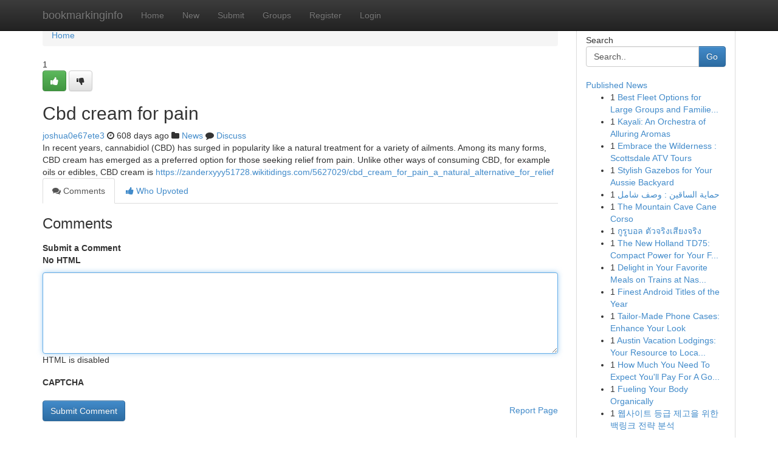

--- FILE ---
content_type: text/html; charset=UTF-8
request_url: https://bookmarkinginfo.com/story17232056/cbd-cream-for-pain
body_size: 5184
content:
<!DOCTYPE html>
<html class="no-js" dir="ltr" xmlns="http://www.w3.org/1999/xhtml" xml:lang="en" lang="en"><head>

<meta http-equiv="Pragma" content="no-cache" />
<meta http-equiv="expires" content="0" />
<meta http-equiv="Content-Type" content="text/html; charset=UTF-8" />	
<title>Cbd cream for pain</title>
<link rel="alternate" type="application/rss+xml" title="bookmarkinginfo.com &raquo; Feeds 1" href="/rssfeeds.php?p=1" />
<link rel="alternate" type="application/rss+xml" title="bookmarkinginfo.com &raquo; Feeds 2" href="/rssfeeds.php?p=2" />
<link rel="alternate" type="application/rss+xml" title="bookmarkinginfo.com &raquo; Feeds 3" href="/rssfeeds.php?p=3" />
<link rel="alternate" type="application/rss+xml" title="bookmarkinginfo.com &raquo; Feeds 4" href="/rssfeeds.php?p=4" />
<link rel="alternate" type="application/rss+xml" title="bookmarkinginfo.com &raquo; Feeds 5" href="/rssfeeds.php?p=5" />
<link rel="alternate" type="application/rss+xml" title="bookmarkinginfo.com &raquo; Feeds 6" href="/rssfeeds.php?p=6" />
<link rel="alternate" type="application/rss+xml" title="bookmarkinginfo.com &raquo; Feeds 7" href="/rssfeeds.php?p=7" />
<link rel="alternate" type="application/rss+xml" title="bookmarkinginfo.com &raquo; Feeds 8" href="/rssfeeds.php?p=8" />
<link rel="alternate" type="application/rss+xml" title="bookmarkinginfo.com &raquo; Feeds 9" href="/rssfeeds.php?p=9" />
<link rel="alternate" type="application/rss+xml" title="bookmarkinginfo.com &raquo; Feeds 10" href="/rssfeeds.php?p=10" />
<meta name="google-site-verification" content="m5VOPfs2gQQcZXCcEfUKlnQfx72o45pLcOl4sIFzzMQ" /><meta name="Language" content="en-us" />
<meta name="viewport" content="width=device-width, initial-scale=1.0">
<meta name="generator" content="Kliqqi" />

          <link rel="stylesheet" type="text/css" href="//netdna.bootstrapcdn.com/bootstrap/3.2.0/css/bootstrap.min.css">
             <link rel="stylesheet" type="text/css" href="https://cdnjs.cloudflare.com/ajax/libs/twitter-bootstrap/3.2.0/css/bootstrap-theme.css">
                <link rel="stylesheet" type="text/css" href="https://cdnjs.cloudflare.com/ajax/libs/font-awesome/4.1.0/css/font-awesome.min.css">
<link rel="stylesheet" type="text/css" href="/templates/bootstrap/css/style.css" media="screen" />

                         <script type="text/javascript" src="https://cdnjs.cloudflare.com/ajax/libs/modernizr/2.6.1/modernizr.min.js"></script>
<script type="text/javascript" src="https://cdnjs.cloudflare.com/ajax/libs/jquery/1.7.2/jquery.min.js"></script>
<style></style>
<link rel="alternate" type="application/rss+xml" title="RSS 2.0" href="/rss"/>
<link rel="icon" href="/favicon.ico" type="image/x-icon"/>
</head>

<body dir="ltr">

<header role="banner" class="navbar navbar-inverse navbar-fixed-top custom_header">
<div class="container">
<div class="navbar-header">
<button data-target=".bs-navbar-collapse" data-toggle="collapse" type="button" class="navbar-toggle">
    <span class="sr-only">Toggle navigation</span>
    <span class="fa fa-ellipsis-v" style="color:white"></span>
</button>
<a class="navbar-brand" href="/">bookmarkinginfo</a>	
</div>
<span style="display: none;"><a href="/forum">forum</a></span>
<nav role="navigation" class="collapse navbar-collapse bs-navbar-collapse">
<ul class="nav navbar-nav">
<li ><a href="/">Home</a></li>
<li ><a href="/new">New</a></li>
<li ><a href="/submit">Submit</a></li>
                    
<li ><a href="/groups"><span>Groups</span></a></li>
<li ><a href="/register"><span>Register</span></a></li>
<li ><a data-toggle="modal" href="#loginModal">Login</a></li>
</ul>
	

</nav>
</div>
</header>
<!-- START CATEGORIES -->
<div class="subnav" id="categories">
<div class="container">
<ul class="nav nav-pills"><li class="category_item"><a  href="/">Home</a></li></ul>
</div>
</div>
<!-- END CATEGORIES -->
	
<div class="container">
	<section id="maincontent"><div class="row"><div class="col-md-9">

<ul class="breadcrumb">
	<li><a href="/">Home</a></li>
</ul>

<div itemscope itemtype="http://schema.org/Article" class="stories" id="xnews-17232056" >


<div class="story_data">
<div class="votebox votebox-published">

<div itemprop="aggregateRating" itemscope itemtype="http://schema.org/AggregateRating" class="vote">
	<div itemprop="ratingCount" class="votenumber">1</div>
<div id="xvote-3" class="votebutton">
<!-- Already Voted -->
<a class="btn btn-default btn-success linkVote_3" href="/login" title=""><i class="fa fa-white fa-thumbs-up"></i></a>
<!-- Bury It -->
<a class="btn btn-default linkVote_3" href="/login"  title="" ><i class="fa fa-thumbs-down"></i></a>


</div>
</div>
</div>
<div class="title" id="title-3">
<span itemprop="name">

<h2 id="list_title"><span>Cbd cream for pain</span></h2></span>	
<span class="subtext">

<span itemprop="author" itemscope itemtype="http://schema.org/Person">
<span itemprop="name">
<a href="/user/joshua0e67ete3" rel="nofollow">joshua0e67ete3</a> 
</span></span>
<i class="fa fa-clock-o"></i>
<span itemprop="datePublished">  608 days ago</span>

<script>
$(document).ready(function(){
    $("#list_title span").click(function(){
		window.open($("#siteurl").attr('href'), '', '');
    });
});
</script>

<i class="fa fa-folder"></i> 
<a href="/groups">News</a>

<span id="ls_comments_url-3">
	<i class="fa fa-comment"></i> <span id="linksummaryDiscuss"><a href="#discuss" class="comments">Discuss</a>&nbsp;</span>
</span> 





</div>
</div>
<span itemprop="articleBody">
<div class="storycontent">
	
<div class="news-body-text" id="ls_contents-3" dir="ltr">
In recent years, cannabidiol (CBD) has surged in popularity like a natural treatment for a variety of ailments. Among its many forms, CBD cream has emerged as a preferred option for those seeking relief from pain. Unlike other ways of consuming CBD, for example oils or edibles, CBD cream is <a id="siteurl" target="_blank" href="https://zanderxyyy51728.wikitidings.com/5627029/cbd_cream_for_pain_a_natural_alternative_for_relief">https://zanderxyyy51728.wikitidings.com/5627029/cbd_cream_for_pain_a_natural_alternative_for_relief</a><div class="clearboth"></div> 
</div>
</div><!-- /.storycontent -->
</span>
</div>

<ul class="nav nav-tabs" id="storytabs">
	<li class="active"><a data-toggle="tab" href="#comments"><i class="fa fa-comments"></i> Comments</a></li>
	<li><a data-toggle="tab" href="#who_voted"><i class="fa fa-thumbs-up"></i> Who Upvoted</a></li>
</ul>


<div id="tabbed" class="tab-content">

<div class="tab-pane fade active in" id="comments" >
<h3>Comments</h3>
<a name="comments" href="#comments"></a>
<ol class="media-list comment-list">

<a name="discuss"></a>
<form action="" method="post" id="thisform" name="mycomment_form">
<div class="form-horizontal">
<fieldset>
<div class="control-group">
<label for="fileInput" class="control-label">Submit a Comment</label>
<div class="controls">

<p class="help-inline"><strong>No HTML  </strong></p>
<textarea autofocus name="comment_content" id="comment_content" class="form-control comment-form" rows="6" /></textarea>
<p class="help-inline">HTML is disabled</p>
</div>
</div>


<script>
var ACPuzzleOptions = {
   theme :  "white",
   lang :  "en"
};
</script>

<div class="control-group">
	<label for="input01" class="control-label">CAPTCHA</label>
	<div class="controls">
	<div id="solvemedia_display">
	<script type="text/javascript" src="https://api.solvemedia.com/papi/challenge.script?k=1G9ho6tcbpytfUxJ0SlrSNt0MjjOB0l2"></script>

	<noscript>
	<iframe src="http://api.solvemedia.com/papi/challenge.noscript?k=1G9ho6tcbpytfUxJ0SlrSNt0MjjOB0l2" height="300" width="500" frameborder="0"></iframe><br/>
	<textarea name="adcopy_challenge" rows="3" cols="40"></textarea>
	<input type="hidden" name="adcopy_response" value="manual_challenge"/>
	</noscript>	
</div>
<br />
</div>
</div>

<div class="form-actions">
	<input type="hidden" name="process" value="newcomment" />
	<input type="hidden" name="randkey" value="75578554" />
	<input type="hidden" name="link_id" value="3" />
	<input type="hidden" name="user_id" value="2" />
	<input type="hidden" name="parrent_comment_id" value="0" />
	<input type="submit" name="submit" value="Submit Comment" class="btn btn-primary" />
	<a href="https://remove.backlinks.live" target="_blank" style="float:right; line-height: 32px;">Report Page</a>
</div>
</fieldset>
</div>
</form>
</ol>
</div>
	
<div class="tab-pane fade" id="who_voted">
<h3>Who Upvoted this Story</h3>
<div class="whovotedwrapper whoupvoted">
<ul>
<li>
<a href="/user/joshua0e67ete3" rel="nofollow" title="joshua0e67ete3" class="avatar-tooltip"><img src="/avatars/Avatar_100.png" alt="" align="top" title="" /></a>
</li>
</ul>
</div>
</div>
</div>
<!-- END CENTER CONTENT -->


</div>

<!-- START RIGHT COLUMN -->
<div class="col-md-3">
<div class="panel panel-default">
<div id="rightcol" class="panel-body">
<!-- START FIRST SIDEBAR -->

<!-- START SEARCH BOX -->
<script type="text/javascript">var some_search='Search..';</script>
<div class="search">
<div class="headline">
<div class="sectiontitle">Search</div>
</div>

<form action="/search" method="get" name="thisform-search" class="form-inline search-form" role="form" id="thisform-search" >

<div class="input-group">

<input type="text" class="form-control" tabindex="20" name="search" id="searchsite" value="Search.." onfocus="if(this.value == some_search) {this.value = '';}" onblur="if (this.value == '') {this.value = some_search;}"/>

<span class="input-group-btn">
<button type="submit" tabindex="21" class="btn btn-primary custom_nav_search_button" />Go</button>
</span>
</div>
</form>

<div style="clear:both;"></div>
<br />
</div>
<!-- END SEARCH BOX -->

<!-- START ABOUT BOX -->

	


<div class="headline">
<div class="sectiontitle"><a href="/">Published News</a></div>
</div>
<div class="boxcontent">
<ul class="sidebar-stories">

<li>
<span class="sidebar-vote-number">1</span>	<span class="sidebar-article"><a href="https://bookmarkinginfo.com/story20916642/best-fleet-options-for-large-groups-and-families-in-london" class="sidebar-title">Best Fleet Options for Large Groups and Familie...</a></span>
</li>
<li>
<span class="sidebar-vote-number">1</span>	<span class="sidebar-article"><a href="https://bookmarkinginfo.com/story20916641/kayali-an-orchestra-of-alluring-aromas" class="sidebar-title">Kayali: An Orchestra of Alluring Aromas</a></span>
</li>
<li>
<span class="sidebar-vote-number">1</span>	<span class="sidebar-article"><a href="https://bookmarkinginfo.com/story20916640/embrace-the-wilderness-scottsdale-atv-tours" class="sidebar-title">Embrace the Wilderness : Scottsdale ATV Tours </a></span>
</li>
<li>
<span class="sidebar-vote-number">1</span>	<span class="sidebar-article"><a href="https://bookmarkinginfo.com/story20916639/stylish-gazebos-for-your-aussie-backyard" class="sidebar-title">Stylish Gazebos for Your Aussie Backyard</a></span>
</li>
<li>
<span class="sidebar-vote-number">1</span>	<span class="sidebar-article"><a href="https://bookmarkinginfo.com/story20916638/حماية-الساقين-وصف-شامل" class="sidebar-title"> حماية الساقين : وصف شامل</a></span>
</li>
<li>
<span class="sidebar-vote-number">1</span>	<span class="sidebar-article"><a href="https://bookmarkinginfo.com/story20916637/the-mountain-cave-cane-corso" class="sidebar-title">The Mountain Cave Cane Corso </a></span>
</li>
<li>
<span class="sidebar-vote-number">1</span>	<span class="sidebar-article"><a href="https://bookmarkinginfo.com/story20916636/ก-ร-บอล-ต-วจร-งเส-ยงจร-ง" class="sidebar-title">กูรูบอล ตัวจริงเสียงจริง</a></span>
</li>
<li>
<span class="sidebar-vote-number">1</span>	<span class="sidebar-article"><a href="https://bookmarkinginfo.com/story20916635/the-new-holland-td75-compact-power-for-your-field" class="sidebar-title">The New Holland TD75:  Compact Power for Your F...</a></span>
</li>
<li>
<span class="sidebar-vote-number">1</span>	<span class="sidebar-article"><a href="https://bookmarkinginfo.com/story20916634/delight-in-your-favorite-meals-on-trains-at-nashik-railway-station" class="sidebar-title">Delight in Your Favorite Meals on Trains at Nas...</a></span>
</li>
<li>
<span class="sidebar-vote-number">1</span>	<span class="sidebar-article"><a href="https://bookmarkinginfo.com/story20916633/finest-android-titles-of-the-year" class="sidebar-title">Finest Android Titles of the Year</a></span>
</li>
<li>
<span class="sidebar-vote-number">1</span>	<span class="sidebar-article"><a href="https://bookmarkinginfo.com/story20916632/tailor-made-phone-cases-enhance-your-look" class="sidebar-title">Tailor-Made Phone Cases: Enhance Your Look </a></span>
</li>
<li>
<span class="sidebar-vote-number">1</span>	<span class="sidebar-article"><a href="https://bookmarkinginfo.com/story20916631/austin-vacation-lodgings-your-resource-to-locating-the-ideal-accommodation" class="sidebar-title">Austin Vacation Lodgings: Your Resource to Loca...</a></span>
</li>
<li>
<span class="sidebar-vote-number">1</span>	<span class="sidebar-article"><a href="https://bookmarkinginfo.com/story20916630/how-much-you-need-to-expect-you-ll-pay-for-a-good-tramadol-kopen-zonder-recept" class="sidebar-title">How Much You Need To Expect You&#039;ll Pay For A Go...</a></span>
</li>
<li>
<span class="sidebar-vote-number">1</span>	<span class="sidebar-article"><a href="https://bookmarkinginfo.com/story20916629/fueling-your-body-organically" class="sidebar-title">Fueling Your Body Organically </a></span>
</li>
<li>
<span class="sidebar-vote-number">1</span>	<span class="sidebar-article"><a href="https://bookmarkinginfo.com/story20916628/웹사이트-등급-제고을-위한-백링크-전략-분석" class="sidebar-title">웹사이트 등급 제고을 위한 백링크 전략 분석</a></span>
</li>

</ul>
</div>

<!-- END SECOND SIDEBAR -->
</div>
</div>
</div>
<!-- END RIGHT COLUMN -->
</div></section>
<hr>

<!--googleoff: all-->
<footer class="footer">
<div id="footer">
<span class="subtext"> Copyright &copy; 2026 | <a href="/search">Advanced Search</a> 
| <a href="/">Live</a>
| <a href="/">Tag Cloud</a>
| <a href="/">Top Users</a>
| Made with <a href="#" rel="nofollow" target="_blank">Kliqqi CMS</a> 
| <a href="/rssfeeds.php?p=1">All RSS Feeds</a> 
</span>
</div>
</footer>
<!--googleon: all-->


</div>
	
<!-- START UP/DOWN VOTING JAVASCRIPT -->
	
<script>
var my_base_url='http://bookmarkinginfo.com';
var my_kliqqi_base='';
var anonymous_vote = false;
var Voting_Method = '1';
var KLIQQI_Visual_Vote_Cast = "Voted";
var KLIQQI_Visual_Vote_Report = "Buried";
var KLIQQI_Visual_Vote_For_It = "Vote";
var KLIQQI_Visual_Comment_ThankYou_Rating = "Thank you for rating this comment.";


</script>
<!-- END UP/DOWN VOTING JAVASCRIPT -->


<script type="text/javascript" src="https://cdnjs.cloudflare.com/ajax/libs/jqueryui/1.8.23/jquery-ui.min.js"></script>
<link href="https://cdnjs.cloudflare.com/ajax/libs/jqueryui/1.8.23/themes/base/jquery-ui.css" media="all" rel="stylesheet" type="text/css" />




             <script type="text/javascript" src="https://cdnjs.cloudflare.com/ajax/libs/twitter-bootstrap/3.2.0/js/bootstrap.min.js"></script>

<!-- Login Modal -->
<div class="modal fade" id="loginModal" tabindex="-1" role="dialog">
<div class="modal-dialog">
<div class="modal-content">
<div class="modal-header">
<button type="button" class="close" data-dismiss="modal" aria-hidden="true">&times;</button>
<h4 class="modal-title">Login</h4>
</div>
<div class="modal-body">
<div class="control-group">
<form id="signin" action="/login?return=/story17232056/cbd-cream-for-pain" method="post">

<div style="login_modal_username">
	<label for="username">Username/Email</label><input id="username" name="username" class="form-control" value="" title="username" tabindex="1" type="text">
</div>
<div class="login_modal_password">
	<label for="password">Password</label><input id="password" name="password" class="form-control" value="" title="password" tabindex="2" type="password">
</div>
<div class="login_modal_remember">
<div class="login_modal_remember_checkbox">
	<input id="remember" style="float:left;margin-right:5px;" name="persistent" value="1" tabindex="3" type="checkbox">
</div>
<div class="login_modal_remember_label">
	<label for="remember" style="">Remember</label>
</div>
<div style="clear:both;"></div>
</div>
<div class="login_modal_login">
	<input type="hidden" name="processlogin" value="1"/>
	<input type="hidden" name="return" value=""/>
	<input class="btn btn-primary col-md-12" id="signin_submit" value="Sign In" tabindex="4" type="submit">
</div>
    
<hr class="soften" id="login_modal_spacer" />
	<div class="login_modal_forgot"><a class="btn btn-default col-md-12" id="forgot_password_link" href="/login">Forgotten Password?</a></div>
	<div class="clearboth"></div>
</form>
</div>
</div>
</div>
</div>
</div>

<script>$('.avatar-tooltip').tooltip()</script>
<script defer src="https://static.cloudflareinsights.com/beacon.min.js/vcd15cbe7772f49c399c6a5babf22c1241717689176015" integrity="sha512-ZpsOmlRQV6y907TI0dKBHq9Md29nnaEIPlkf84rnaERnq6zvWvPUqr2ft8M1aS28oN72PdrCzSjY4U6VaAw1EQ==" data-cf-beacon='{"version":"2024.11.0","token":"7cf178c0557447818ce1da5d0ed44a15","r":1,"server_timing":{"name":{"cfCacheStatus":true,"cfEdge":true,"cfExtPri":true,"cfL4":true,"cfOrigin":true,"cfSpeedBrain":true},"location_startswith":null}}' crossorigin="anonymous"></script>
</body>
</html>
